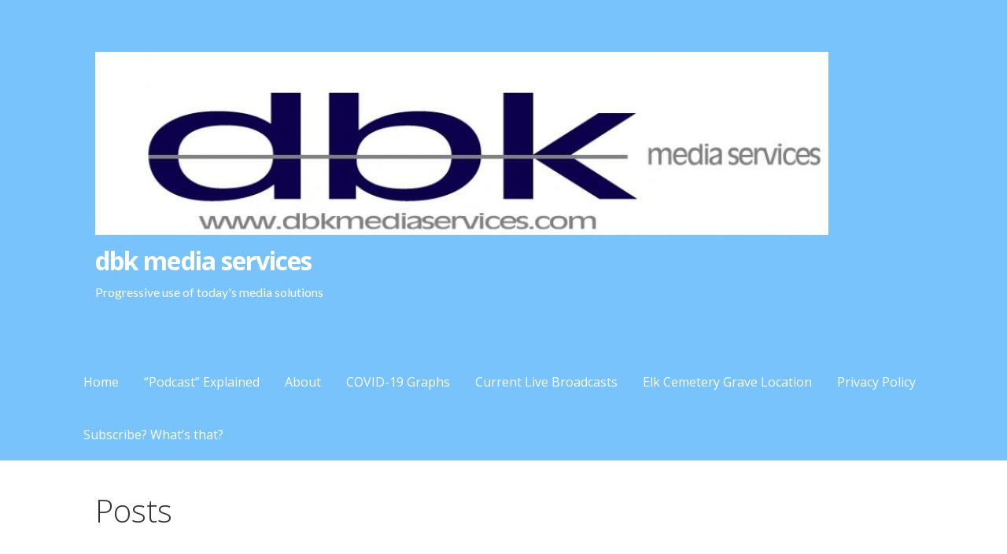

--- FILE ---
content_type: text/html; charset=UTF-8
request_url: https://dbkmediaservices.com/svcsportstalk030915/
body_size: 11754
content:
<!DOCTYPE html>

<html lang="en-US">

<head>

	<meta charset="UTF-8">

	<meta name="viewport" content="width=device-width, initial-scale=1">

	<link rel="profile" href="http://gmpg.org/xfn/11">

	<link rel="pingback" href="https://dbkmediaservices.com/xmlrpc.php">

	<title>Episode 117 &#8211; Triple Crown Family Fun Center SVC Sports Talk 030915 &#8211; dbk media services</title>
<meta name='robots' content='max-image-preview:large' />
<link rel='dns-prefetch' href='//fonts.googleapis.com' />
<link rel='dns-prefetch' href='//s.w.org' />
		<script type="text/javascript">
			window._wpemojiSettings = {"baseUrl":"https:\/\/s.w.org\/images\/core\/emoji\/13.1.0\/72x72\/","ext":".png","svgUrl":"https:\/\/s.w.org\/images\/core\/emoji\/13.1.0\/svg\/","svgExt":".svg","source":{"concatemoji":"https:\/\/dbkmediaservices.com\/wp-includes\/js\/wp-emoji-release.min.js?ver=5.8.12"}};
			!function(e,a,t){var n,r,o,i=a.createElement("canvas"),p=i.getContext&&i.getContext("2d");function s(e,t){var a=String.fromCharCode;p.clearRect(0,0,i.width,i.height),p.fillText(a.apply(this,e),0,0);e=i.toDataURL();return p.clearRect(0,0,i.width,i.height),p.fillText(a.apply(this,t),0,0),e===i.toDataURL()}function c(e){var t=a.createElement("script");t.src=e,t.defer=t.type="text/javascript",a.getElementsByTagName("head")[0].appendChild(t)}for(o=Array("flag","emoji"),t.supports={everything:!0,everythingExceptFlag:!0},r=0;r<o.length;r++)t.supports[o[r]]=function(e){if(!p||!p.fillText)return!1;switch(p.textBaseline="top",p.font="600 32px Arial",e){case"flag":return s([127987,65039,8205,9895,65039],[127987,65039,8203,9895,65039])?!1:!s([55356,56826,55356,56819],[55356,56826,8203,55356,56819])&&!s([55356,57332,56128,56423,56128,56418,56128,56421,56128,56430,56128,56423,56128,56447],[55356,57332,8203,56128,56423,8203,56128,56418,8203,56128,56421,8203,56128,56430,8203,56128,56423,8203,56128,56447]);case"emoji":return!s([10084,65039,8205,55357,56613],[10084,65039,8203,55357,56613])}return!1}(o[r]),t.supports.everything=t.supports.everything&&t.supports[o[r]],"flag"!==o[r]&&(t.supports.everythingExceptFlag=t.supports.everythingExceptFlag&&t.supports[o[r]]);t.supports.everythingExceptFlag=t.supports.everythingExceptFlag&&!t.supports.flag,t.DOMReady=!1,t.readyCallback=function(){t.DOMReady=!0},t.supports.everything||(n=function(){t.readyCallback()},a.addEventListener?(a.addEventListener("DOMContentLoaded",n,!1),e.addEventListener("load",n,!1)):(e.attachEvent("onload",n),a.attachEvent("onreadystatechange",function(){"complete"===a.readyState&&t.readyCallback()})),(n=t.source||{}).concatemoji?c(n.concatemoji):n.wpemoji&&n.twemoji&&(c(n.twemoji),c(n.wpemoji)))}(window,document,window._wpemojiSettings);
		</script>
		<style type="text/css">
img.wp-smiley,
img.emoji {
	display: inline !important;
	border: none !important;
	box-shadow: none !important;
	height: 1em !important;
	width: 1em !important;
	margin: 0 .07em !important;
	vertical-align: -0.1em !important;
	background: none !important;
	padding: 0 !important;
}
</style>
	<link rel='stylesheet' id='wp-block-library-css'  href='https://dbkmediaservices.com/wp-includes/css/dist/block-library/style.min.css?ver=5.8.12' type='text/css' media='all' />
<style id='wp-block-library-theme-inline-css' type='text/css'>
#start-resizable-editor-section{display:none}.wp-block-audio figcaption{color:#555;font-size:13px;text-align:center}.is-dark-theme .wp-block-audio figcaption{color:hsla(0,0%,100%,.65)}.wp-block-code{font-family:Menlo,Consolas,monaco,monospace;color:#1e1e1e;padding:.8em 1em;border:1px solid #ddd;border-radius:4px}.wp-block-embed figcaption{color:#555;font-size:13px;text-align:center}.is-dark-theme .wp-block-embed figcaption{color:hsla(0,0%,100%,.65)}.blocks-gallery-caption{color:#555;font-size:13px;text-align:center}.is-dark-theme .blocks-gallery-caption{color:hsla(0,0%,100%,.65)}.wp-block-image figcaption{color:#555;font-size:13px;text-align:center}.is-dark-theme .wp-block-image figcaption{color:hsla(0,0%,100%,.65)}.wp-block-pullquote{border-top:4px solid;border-bottom:4px solid;margin-bottom:1.75em;color:currentColor}.wp-block-pullquote__citation,.wp-block-pullquote cite,.wp-block-pullquote footer{color:currentColor;text-transform:uppercase;font-size:.8125em;font-style:normal}.wp-block-quote{border-left:.25em solid;margin:0 0 1.75em;padding-left:1em}.wp-block-quote cite,.wp-block-quote footer{color:currentColor;font-size:.8125em;position:relative;font-style:normal}.wp-block-quote.has-text-align-right{border-left:none;border-right:.25em solid;padding-left:0;padding-right:1em}.wp-block-quote.has-text-align-center{border:none;padding-left:0}.wp-block-quote.is-large,.wp-block-quote.is-style-large{border:none}.wp-block-search .wp-block-search__label{font-weight:700}.wp-block-group.has-background{padding:1.25em 2.375em;margin-top:0;margin-bottom:0}.wp-block-separator{border:none;border-bottom:2px solid;margin-left:auto;margin-right:auto;opacity:.4}.wp-block-separator:not(.is-style-wide):not(.is-style-dots){width:100px}.wp-block-separator.has-background:not(.is-style-dots){border-bottom:none;height:1px}.wp-block-separator.has-background:not(.is-style-wide):not(.is-style-dots){height:2px}.wp-block-table thead{border-bottom:3px solid}.wp-block-table tfoot{border-top:3px solid}.wp-block-table td,.wp-block-table th{padding:.5em;border:1px solid;word-break:normal}.wp-block-table figcaption{color:#555;font-size:13px;text-align:center}.is-dark-theme .wp-block-table figcaption{color:hsla(0,0%,100%,.65)}.wp-block-video figcaption{color:#555;font-size:13px;text-align:center}.is-dark-theme .wp-block-video figcaption{color:hsla(0,0%,100%,.65)}.wp-block-template-part.has-background{padding:1.25em 2.375em;margin-top:0;margin-bottom:0}#end-resizable-editor-section{display:none}
</style>
<link rel='stylesheet' id='primer-css'  href='https://dbkmediaservices.com/wp-content/themes/primer/style.css?ver=5.8.12' type='text/css' media='all' />
<style id='primer-inline-css' type='text/css'>
.site-title a,.site-title a:visited{color:#ffffff;}.site-title a:hover,.site-title a:visited:hover{color:rgba(255, 255, 255, 0.8);}
.site-description{color:#ffffff;}
.hero,.hero .widget h1,.hero .widget h2,.hero .widget h3,.hero .widget h4,.hero .widget h5,.hero .widget h6,.hero .widget p,.hero .widget blockquote,.hero .widget cite,.hero .widget table,.hero .widget ul,.hero .widget ol,.hero .widget li,.hero .widget dd,.hero .widget dt,.hero .widget address,.hero .widget code,.hero .widget pre,.hero .widget .widget-title,.hero .page-header h1{color:#ffffff;}
.main-navigation ul li a,.main-navigation ul li a:visited,.main-navigation ul li a:hover,.main-navigation ul li a:focus,.main-navigation ul li a:visited:hover{color:#ffffff;}.main-navigation .sub-menu .menu-item-has-children > a::after{border-right-color:#ffffff;border-left-color:#ffffff;}.menu-toggle div{background-color:#ffffff;}.main-navigation ul li a:hover,.main-navigation ul li a:focus{color:rgba(255, 255, 255, 0.8);}
h1,h2,h3,h4,h5,h6,label,legend,table th,dl dt,.entry-title,.entry-title a,.entry-title a:visited,.widget-title{color:#353535;}.entry-title a:hover,.entry-title a:visited:hover,.entry-title a:focus,.entry-title a:visited:focus,.entry-title a:active,.entry-title a:visited:active{color:rgba(53, 53, 53, 0.8);}
body,input,select,textarea,input[type="text"]:focus,input[type="email"]:focus,input[type="url"]:focus,input[type="password"]:focus,input[type="search"]:focus,input[type="number"]:focus,input[type="tel"]:focus,input[type="range"]:focus,input[type="date"]:focus,input[type="month"]:focus,input[type="week"]:focus,input[type="time"]:focus,input[type="datetime"]:focus,input[type="datetime-local"]:focus,input[type="color"]:focus,textarea:focus,.navigation.pagination .paging-nav-text{color:#252525;}hr{background-color:rgba(37, 37, 37, 0.1);border-color:rgba(37, 37, 37, 0.1);}input[type="text"],input[type="email"],input[type="url"],input[type="password"],input[type="search"],input[type="number"],input[type="tel"],input[type="range"],input[type="date"],input[type="month"],input[type="week"],input[type="time"],input[type="datetime"],input[type="datetime-local"],input[type="color"],textarea,.select2-container .select2-choice{color:rgba(37, 37, 37, 0.5);border-color:rgba(37, 37, 37, 0.1);}select,fieldset,blockquote,pre,code,abbr,acronym,.hentry table th,.hentry table td{border-color:rgba(37, 37, 37, 0.1);}.hentry table tr:hover td{background-color:rgba(37, 37, 37, 0.05);}
blockquote,.entry-meta,.entry-footer,.comment-meta .says,.logged-in-as,.wp-block-coblocks-author__heading{color:#686868;}
.site-footer .widget-title,.site-footer h1,.site-footer h2,.site-footer h3,.site-footer h4,.site-footer h5,.site-footer h6{color:#353535;}
.site-footer .widget,.site-footer .widget form label{color:#252525;}
.footer-menu ul li a,.footer-menu ul li a:visited{color:#686868;}.site-info-wrapper .social-menu a{background-color:#686868;}.footer-menu ul li a:hover,.footer-menu ul li a:visited:hover{color:rgba(104, 104, 104, 0.8);}
.site-info-wrapper .site-info-text{color:#686868;}
a,a:visited,.entry-title a:hover,.entry-title a:visited:hover{color:#78c3fb;}.navigation.pagination .nav-links .page-numbers.current,.social-menu a:hover{background-color:#78c3fb;}a:hover,a:visited:hover,a:focus,a:visited:focus,a:active,a:visited:active{color:rgba(120, 195, 251, 0.8);}.comment-list li.bypostauthor{border-color:rgba(120, 195, 251, 0.2);}
button,a.button,a.button:visited,input[type="button"],input[type="reset"],input[type="submit"],.wp-block-button__link,.site-info-wrapper .social-menu a:hover{background-color:#78c3fb;border-color:#78c3fb;}button:hover,button:active,button:focus,a.button:hover,a.button:active,a.button:focus,a.button:visited:hover,a.button:visited:active,a.button:visited:focus,input[type="button"]:hover,input[type="button"]:active,input[type="button"]:focus,input[type="reset"]:hover,input[type="reset"]:active,input[type="reset"]:focus,input[type="submit"]:hover,input[type="submit"]:active,input[type="submit"]:focus{background-color:rgba(120, 195, 251, 0.8);border-color:rgba(120, 195, 251, 0.8);}
button,button:hover,button:active,button:focus,a.button,a.button:hover,a.button:active,a.button:focus,a.button:visited,a.button:visited:hover,a.button:visited:active,a.button:visited:focus,input[type="button"],input[type="button"]:hover,input[type="button"]:active,input[type="button"]:focus,input[type="reset"],input[type="reset"]:hover,input[type="reset"]:active,input[type="reset"]:focus,input[type="submit"],input[type="submit"]:hover,input[type="submit"]:active,input[type="submit"]:focus,.wp-block-button__link{color:#ffffff;}
body{background-color:#f5f5f5;}.navigation.pagination .nav-links .page-numbers.current{color:#f5f5f5;}
.hentry,.comments-area,.widget,#page > .page-title-container{background-color:#ffffff;}
.site-header{background-color:#78c3fb;}.site-header{-webkit-box-shadow:inset 0 0 0 9999em;-moz-box-shadow:inset 0 0 0 9999em;box-shadow:inset 0 0 0 9999em;color:rgba(120, 195, 251, 0.50);}
.main-navigation-container,.main-navigation.open,.main-navigation ul ul,.main-navigation .sub-menu{background-color:#78c3fb;}
.site-footer{background-color:#78c3fb;}
.site-footer .widget{background-color:#ffffff;}
.site-info-wrapper{background-color:#f5f5f5;}.site-info-wrapper .social-menu a,.site-info-wrapper .social-menu a:visited,.site-info-wrapper .social-menu a:hover,.site-info-wrapper .social-menu a:visited:hover{color:#f5f5f5;}
.has-primary-color{color:#51aff7;}.has-primary-background-color{background-color:#51aff7;}
.has-secondary-color{color:#78c2fb;}.has-secondary-background-color{background-color:#78c2fb;}
.has-tertiary-color{color:#a4d6fd;}.has-tertiary-background-color{background-color:#a4d6fd;}
.has-quaternary-color{color:#dff1ff;}.has-quaternary-background-color{background-color:#dff1ff;}
.has-quinary-color{color:#ffffff;}.has-quinary-background-color{background-color:#ffffff;}
</style>
<link rel='stylesheet' id='primer-fonts-css'  href='https://fonts.googleapis.com/css?family=Open+Sans%3A300%2C400%2C700%7CLato%3A300%2C400%2C700&#038;subset=latin&#038;ver=1.8.9' type='text/css' media='all' />
<style id='primer-fonts-inline-css' type='text/css'>
.site-title{font-family:"Open Sans", sans-serif;}
.main-navigation ul li a,.main-navigation ul li a:visited,button,a.button,a.fl-button,input[type="button"],input[type="reset"],input[type="submit"]{font-family:"Open Sans", sans-serif;}
h1,h2,h3,h4,h5,h6,label,legend,table th,dl dt,.entry-title,.widget-title{font-family:"Open Sans", sans-serif;}
body,p,ol li,ul li,dl dd,.fl-callout-text{font-family:"Lato", sans-serif;}
blockquote,.entry-meta,.entry-footer,.comment-list li .comment-meta .says,.comment-list li .comment-metadata,.comment-reply-link,#respond .logged-in-as{font-family:"Open Sans", sans-serif;}
</style>
<link rel='stylesheet' id='addtoany-css'  href='https://dbkmediaservices.com/wp-content/plugins/add-to-any/addtoany.min.css?ver=1.15' type='text/css' media='all' />
<script type='text/javascript' src='https://dbkmediaservices.com/wp-includes/js/jquery/jquery.min.js?ver=3.6.0' id='jquery-core-js'></script>
<script type='text/javascript' src='https://dbkmediaservices.com/wp-includes/js/jquery/jquery-migrate.min.js?ver=3.3.2' id='jquery-migrate-js'></script>
<script type='text/javascript' src='https://dbkmediaservices.com/wp-content/plugins/add-to-any/addtoany.min.js?ver=1.1' id='addtoany-js'></script>
<link rel="https://api.w.org/" href="https://dbkmediaservices.com/wp-json/" /><link rel="alternate" type="application/json" href="https://dbkmediaservices.com/wp-json/wp/v2/posts/2540" /><link rel="EditURI" type="application/rsd+xml" title="RSD" href="https://dbkmediaservices.com/xmlrpc.php?rsd" />
<link rel="wlwmanifest" type="application/wlwmanifest+xml" href="https://dbkmediaservices.com/wp-includes/wlwmanifest.xml" /> 
<meta name="generator" content="WordPress 5.8.12" />
<link rel="canonical" href="https://dbkmediaservices.com/svcsportstalk030915/" />
<link rel='shortlink' href='https://dbkmediaservices.com/?p=2540' />
<link rel="alternate" type="application/json+oembed" href="https://dbkmediaservices.com/wp-json/oembed/1.0/embed?url=https%3A%2F%2Fdbkmediaservices.com%2Fsvcsportstalk030915%2F" />
<link rel="alternate" type="text/xml+oembed" href="https://dbkmediaservices.com/wp-json/oembed/1.0/embed?url=https%3A%2F%2Fdbkmediaservices.com%2Fsvcsportstalk030915%2F&#038;format=xml" />

<script data-cfasync="false">
window.a2a_config=window.a2a_config||{};a2a_config.callbacks=[];a2a_config.overlays=[];a2a_config.templates={};
(function(d,s,a,b){a=d.createElement(s);b=d.getElementsByTagName(s)[0];a.async=1;a.src="https://static.addtoany.com/menu/page.js";b.parentNode.insertBefore(a,b);})(document,"script");
</script>

		<!-- GA Google Analytics @ https://m0n.co/ga -->
		<script>
			(function(i,s,o,g,r,a,m){i['GoogleAnalyticsObject']=r;i[r]=i[r]||function(){
			(i[r].q=i[r].q||[]).push(arguments)},i[r].l=1*new Date();a=s.createElement(o),
			m=s.getElementsByTagName(o)[0];a.async=1;a.src=g;m.parentNode.insertBefore(a,m)
			})(window,document,'script','https://www.google-analytics.com/analytics.js','ga');
			ga('create', 'UA-19965570-1', 'auto');
			ga('send', 'pageview');
		</script>

	<script type="text/javascript"><!--
function powerpress_pinw(pinw_url){window.open(pinw_url, 'PowerPressPlayer','toolbar=0,status=0,resizable=1,width=460,height=320');	return false;}
//-->
</script>
<style type='text/css'>
.site-title a,.site-title a:visited{color:ffffff;}
</style>
</head>

<body class="post-template-default single single-post postid-2540 single-format-standard wp-custom-logo group-blog layout-two-column-default">

	
	<div id="page" class="hfeed site">

		<a class="skip-link screen-reader-text" href="#content">Skip to content</a>

		
		<header id="masthead" class="site-header" role="banner">

			
			<div class="site-header-wrapper">

				
<div class="site-title-wrapper">

	<a href="https://dbkmediaservices.com/" class="custom-logo-link" rel="home"><img width="932" height="233" src="https://dbkmediaservices.com/wp-content/uploads/2011/11/cropped-cropped-dbk-3-copy-1000-x-2241-1.jpg" class="custom-logo" alt="dbk media services" srcset="https://dbkmediaservices.com/wp-content/uploads/2011/11/cropped-cropped-dbk-3-copy-1000-x-2241-1.jpg 932w, https://dbkmediaservices.com/wp-content/uploads/2011/11/cropped-cropped-dbk-3-copy-1000-x-2241-1-300x75.jpg 300w, https://dbkmediaservices.com/wp-content/uploads/2011/11/cropped-cropped-dbk-3-copy-1000-x-2241-1-768x192.jpg 768w" sizes="(max-width: 932px) 100vw, 932px" /></a>
	<div class="site-title"><a href="https://dbkmediaservices.com/" rel="home">dbk media services</a></div>
	<div class="site-description">Progressive use of today&#039;s media solutions</div>
</div><!-- .site-title-wrapper -->

<div class="hero">

	
	<div class="hero-inner">

		
	</div>

</div>

			</div><!-- .site-header-wrapper -->

			
		</header><!-- #masthead -->

		
<div class="main-navigation-container">

	
<div class="menu-toggle" id="menu-toggle" role="button" tabindex="0"
	>
	<div></div>
	<div></div>
	<div></div>
</div><!-- #menu-toggle -->

	<nav id="site-navigation" class="main-navigation">

		<div class="menu"><ul><li ><a href="https://dbkmediaservices.com/">Home</a></li><li class="page_item page-item-324"><a href="https://dbkmediaservices.com/podcast-explained/">&#8220;Podcast&#8221; Explained</a></li><li class="page_item page-item-2 page_item_has_children"><a href="https://dbkmediaservices.com/about/">About</a></li><li class="page_item page-item-3391"><a href="https://dbkmediaservices.com/covid-19-graphs/">COVID-19 Graphs</a></li><li class="page_item page-item-851"><a href="https://dbkmediaservices.com/broadcasts/">Current Live Broadcasts</a></li><li class="page_item page-item-3432"><a href="https://dbkmediaservices.com/elk-cemetery-grave-location/">Elk Cemetery Grave Location</a></li><li class="page_item page-item-3177"><a href="https://dbkmediaservices.com/privacy-policy/">Privacy Policy</a></li><li class="page_item page-item-669"><a href="https://dbkmediaservices.com/subscribe/">Subscribe?  What&#8217;s that?</a></li></ul></div>
	</nav><!-- #site-navigation -->

	
</div>

<div class="page-title-container">

	<header class="page-header">

		<h2 class="page-title">Posts</h2>
	</header><!-- .entry-header -->

</div><!-- .page-title-container -->

		<div id="content" class="site-content">

<div id="primary" class="content-area">

	<main id="main" class="site-main" role="main">

	
<article id="post-2540" class="post-2540 post type-post status-publish format-standard has-post-thumbnail hentry category-svc-sports-talk tag-adena-high-school tag-chris-eldridge tag-high-school-basketball tag-high-school-sports tag-high-school-wrestling tag-huntington-high-school tag-jeremy-ward tag-liar-liar tag-ohio-high-school-sports tag-paint-valley-high-school tag-piketon-high-school tag-scioto-valley-conference tag-shayne-combs tag-southeastern-high-school tag-unioto-high-school tag-westfall-high-school tag-zane-trace-high-school">

	
	
			<div class="featured-image">

	
	
		<img width="200" height="134" src="https://dbkmediaservices.com/wp-content/uploads/2014/10/jmwebsitelogo-638x427-1-e1422307057709.jpg" class="attachment-primer-featured size-primer-featured wp-post-image" alt="" loading="lazy" />
	
	
	</div><!-- .featured-image -->
	
	
	
<header class="entry-header">

	<div class="entry-header-row">

		<div class="entry-header-column">

			
			
				<h1 class="entry-title">Episode 117 &#8211; Triple Crown Family Fun Center SVC Sports Talk 030915</h1>

			
			
		</div><!-- .entry-header-column -->

	</div><!-- .entry-header-row -->

</header><!-- .entry-header -->

	
<div class="entry-meta">

	
		<span class="posted-date">March 9, 2015</span>

	
	<span class="posted-author"><a href="https://dbkmediaservices.com/author/dbkmediaservices-com/" title="Posts by dbkmediaservices.com" rel="author">dbkmediaservices.com</a></span>

	
		<span class="comments-number">

			<a href="https://dbkmediaservices.com/svcsportstalk030915/#respond" class="comments-link" >Leave a comment</a>
		</span>

	
</div><!-- .entry-meta -->

	
		
<div class="entry-content">

	<!--powerpress_player--><div class="powerpress_player" id="powerpress_player_3613"><!--[if lt IE 9]><script>document.createElement('audio');</script><![endif]-->
<audio class="wp-audio-shortcode" id="audio-2540-1" preload="none" style="width: 100%;" controls="controls"><source type="audio/mpeg" src="https://dbkmediaservices.com/svcsportstalk/svcsportstalk117.mp3?_=1" /><a href="https://dbkmediaservices.com/svcsportstalk/svcsportstalk117.mp3">https://dbkmediaservices.com/svcsportstalk/svcsportstalk117.mp3</a></audio></div><p class="powerpress_links powerpress_links_mp3">Podcast: <a href="https://dbkmediaservices.com/svcsportstalk/svcsportstalk117.mp3" class="powerpress_link_pinw" target="_blank" title="Play in new window" onclick="return powerpress_pinw('https://dbkmediaservices.com/?powerpress_pinw=2540-podcast');" rel="nofollow">Play in new window</a> | <a href="https://dbkmediaservices.com/svcsportstalk/svcsportstalk117.mp3" class="powerpress_link_d" title="Download" rel="nofollow" download="svcsportstalk117.mp3">Download</a> (Duration: 48:37 &#8212; 33.5MB) | <a href="#" class="powerpress_link_e" title="Embed" onclick="return powerpress_show_embed('2540-podcast');" rel="nofollow">Embed</a></p><p class="powerpress_embed_box" id="powerpress_embed_2540-podcast" style="display: none;"><input id="powerpress_embed_2540-podcast_t" type="text" value="&lt;iframe width=&quot;740&quot; height=&quot;30&quot; src=&quot;https://dbkmediaservices.com/?powerpress_embed=2540-podcast&amp;amp;powerpress_player=mediaelement-audio&quot; frameborder=&quot;0&quot; scrolling=&quot;no&quot;&gt;&lt;/iframe&gt;" onclick="javascript: this.select();" onfocus="javascript: this.select();" style="width: 70%;" readOnly></p><p>In the final basketball show of the season, Shayne Combs and Jeremy Ward invite a longtime listener, Chris Eldridge, into the studio to join in on the discussion. The show talks plenty of basketball but also revisits some of the ongoing topics such as expansion, little league, kids playing multiple sports, SVC stereotypes and a different look at officiating in our Liar, Liar Stripes on Fire segment.  </p>
<p><a href="https://dbkmediaservices.com/wp-content/uploads/2014/10/jmwebsitelogo-638x427-1.jpg"><img loading="lazy" class="size-medium wp-image-2434 aligncenter" src="https://dbkmediaservices.com/wp-content/uploads/2014/10/jmwebsitelogo-638x427-1-300x200.jpg" alt="jmwebsitelogo-638x427 (1)" width="300" height="200" /></a></p>
<form style="border: 1px solid #ccc; padding: 3px; text-align: center;" action="http://feedburner.google.com/fb/a/mailverify" method="post" target="popupwindow">Enter your email address:<input style="width: 140px;" name="email" type="text" /><input name="uri" type="hidden" value="SvcSportsTalk" /><input name="loc" type="hidden" value="en_US" /><input type="submit" value="Subscribe" />Delivered by <a href="http://feedburner.google.com" target="_blank">FeedBurner</a></form>
<p>&nbsp;</p>
<p style="text-align: justify;"><a href="https://twitter.com/SVCsportszone">  </a><a href="http://shoutomatic.com/shayne-combs"><img loading="lazy" class="alignnone wp-image-2393" src="https://dbkmediaservices.com/wp-content/uploads/2014/09/icon5010266c471cb-298x300.gif" alt="icon5010266c471cb" width="67" height="68" srcset="https://dbkmediaservices.com/wp-content/uploads/2014/09/icon5010266c471cb-298x300.gif 298w, https://dbkmediaservices.com/wp-content/uploads/2014/09/icon5010266c471cb-150x150.gif 150w" sizes="(max-width: 67px) 100vw, 67px" /></a><a href="https://twitter.com/SVCsportszone"><img loading="lazy" class="alignnone wp-image-2392" src="https://dbkmediaservices.com/wp-content/uploads/2014/09/twitter-icon-300x300.png" alt="twitter-icon" width="72" height="72" srcset="https://dbkmediaservices.com/wp-content/uploads/2014/09/twitter-icon-300x300.png 300w, https://dbkmediaservices.com/wp-content/uploads/2014/09/twitter-icon-150x150.png 150w, https://dbkmediaservices.com/wp-content/uploads/2014/09/twitter-icon.png 512w" sizes="(max-width: 72px) 100vw, 72px" /></a><a href="http://www.facebook.com/#!/pages/SVCsportszonecom/262080837146429"><img loading="lazy" class="alignnone wp-image-2391 size-full" src="https://dbkmediaservices.com/wp-content/uploads/2014/09/facebooklike-134x68.jpg" alt="facebooklike-134x68" width="134" height="68" /></a></p>
<p>&nbsp;</p>
<p><strong>Does your business, group or organization need a podcast? If so, call dbkmediaservices.com at 740-569-3254, or email us at dbkmediaservices@gmail.com. We&#8217;ll be glad to talk with you about your ideas and how your goals can be met through the use of today&#8217;s progressive media.</strong></p>
<p><script src="//pagead2.googlesyndication.com/pagead/show_ads.js" type="text/javascript">// <![CDATA[


// ]]&gt;</script></p>
<div align="center"><script type="text/javascript">// <![CDATA[
google_ad_client = "ca-pub-9936679405677423"; /* Attempt to adj wide prob */ google_ad_slot = "2291652905"; google_ad_width = 468; google_ad_height = 60;
// ]]&gt;</script><br />
<script src="http://pagead2.googlesyndication.com/pagead/show_ads.js" type="text/javascript">// <![CDATA[

// ]]&gt;</script></div>
<div class="addtoany_share_save_container addtoany_content addtoany_content_bottom"><div class="a2a_kit a2a_kit_size_32 addtoany_list" data-a2a-url="https://dbkmediaservices.com/svcsportstalk030915/" data-a2a-title="Episode 117 – Triple Crown Family Fun Center SVC Sports Talk 030915"><a class="a2a_button_facebook" href="https://www.addtoany.com/add_to/facebook?linkurl=https%3A%2F%2Fdbkmediaservices.com%2Fsvcsportstalk030915%2F&amp;linkname=Episode%20117%20%E2%80%93%20Triple%20Crown%20Family%20Fun%20Center%20SVC%20Sports%20Talk%20030915" title="Facebook" rel="nofollow noopener" target="_blank"></a><a class="a2a_button_twitter" href="https://www.addtoany.com/add_to/twitter?linkurl=https%3A%2F%2Fdbkmediaservices.com%2Fsvcsportstalk030915%2F&amp;linkname=Episode%20117%20%E2%80%93%20Triple%20Crown%20Family%20Fun%20Center%20SVC%20Sports%20Talk%20030915" title="Twitter" rel="nofollow noopener" target="_blank"></a><a class="a2a_button_email" href="https://www.addtoany.com/add_to/email?linkurl=https%3A%2F%2Fdbkmediaservices.com%2Fsvcsportstalk030915%2F&amp;linkname=Episode%20117%20%E2%80%93%20Triple%20Crown%20Family%20Fun%20Center%20SVC%20Sports%20Talk%20030915" title="Email" rel="nofollow noopener" target="_blank"></a><a class="a2a_button_sms" href="https://www.addtoany.com/add_to/sms?linkurl=https%3A%2F%2Fdbkmediaservices.com%2Fsvcsportstalk030915%2F&amp;linkname=Episode%20117%20%E2%80%93%20Triple%20Crown%20Family%20Fun%20Center%20SVC%20Sports%20Talk%20030915" title="SMS" rel="nofollow noopener" target="_blank"></a><a class="a2a_button_copy_link" href="https://www.addtoany.com/add_to/copy_link?linkurl=https%3A%2F%2Fdbkmediaservices.com%2Fsvcsportstalk030915%2F&amp;linkname=Episode%20117%20%E2%80%93%20Triple%20Crown%20Family%20Fun%20Center%20SVC%20Sports%20Talk%20030915" title="Copy Link" rel="nofollow noopener" target="_blank"></a><a class="a2a_dd addtoany_share_save addtoany_share" href="https://www.addtoany.com/share"></a></div></div>
</div><!-- .entry-content -->

	
	
<footer class="entry-footer">

	<div class="entry-footer-right">

		
	</div>

	
		
		
			<span class="cat-links">

				Posted in: <a href="https://dbkmediaservices.com/category/svc-sports-talk/" rel="category tag">SVC Sports Talk</a>
			</span>

		
		
		
			<span class="tags-links">

				Filed under: <a href="https://dbkmediaservices.com/tag/adena-high-school/" rel="tag">Adena High School</a>, <a href="https://dbkmediaservices.com/tag/chris-eldridge/" rel="tag">Chris Eldridge</a>, <a href="https://dbkmediaservices.com/tag/high-school-basketball/" rel="tag">High School Basketball</a>, <a href="https://dbkmediaservices.com/tag/high-school-sports/" rel="tag">High School Sports</a>, <a href="https://dbkmediaservices.com/tag/high-school-wrestling/" rel="tag">High School Wrestling</a>, <a href="https://dbkmediaservices.com/tag/huntington-high-school/" rel="tag">Huntington High School</a>, <a href="https://dbkmediaservices.com/tag/jeremy-ward/" rel="tag">Jeremy Ward</a>, <a href="https://dbkmediaservices.com/tag/liar-liar/" rel="tag">Liar Liar</a>, <a href="https://dbkmediaservices.com/tag/ohio-high-school-sports/" rel="tag">Ohio High School Sports</a>, <a href="https://dbkmediaservices.com/tag/paint-valley-high-school/" rel="tag">Paint Valley High School</a>, <a href="https://dbkmediaservices.com/tag/piketon-high-school/" rel="tag">Piketon High School</a>, <a href="https://dbkmediaservices.com/tag/scioto-valley-conference/" rel="tag">Scioto Valley Conference</a>, <a href="https://dbkmediaservices.com/tag/shayne-combs/" rel="tag">Shayne Combs</a>, <a href="https://dbkmediaservices.com/tag/southeastern-high-school/" rel="tag">Southeastern High School</a>, <a href="https://dbkmediaservices.com/tag/unioto-high-school/" rel="tag">Unioto High School</a>, <a href="https://dbkmediaservices.com/tag/westfall-high-school/" rel="tag">Westfall High School</a>, <a href="https://dbkmediaservices.com/tag/zane-trace-high-school/" rel="tag">Zane Trace High School</a>
			</span>

		
	
</footer><!-- .entry-footer -->

	
</article><!-- #post-## -->

	<nav class="navigation post-navigation" role="navigation" aria-label="Posts">
		<h2 class="screen-reader-text">Post navigation</h2>
		<div class="nav-links"><div class="nav-previous"><a href="https://dbkmediaservices.com/svcsportstalk030215/" rel="prev">&larr; Episode 116 &#8211; Triple Crown Family Fun Center SVC Sports Talk 030215</a></div><div class="nav-next"><a href="https://dbkmediaservices.com/svcsportstalk040715/" rel="next">Episode 118 &#8211; Triple Crown Family Fun Center SVC Sports Talk 040715 &rarr;</a></div></div>
	</nav>
<div id="comments" class="comments-area">

	
	
		<div id="respond" class="comment-respond">
		<h3 id="reply-title" class="comment-reply-title">Leave a Reply <small><a rel="nofollow" id="cancel-comment-reply-link" href="/svcsportstalk030915/#respond" style="display:none;">Cancel reply</a></small></h3><form action="https://dbkmediaservices.com/wp-comments-post.php" method="post" id="commentform" class="comment-form" novalidate><p class="comment-notes"><span id="email-notes">Your email address will not be published.</span> Required fields are marked <span class="required">*</span></p><p class="comment-form-comment"><label for="comment">Comment</label> <textarea id="comment" name="comment" cols="45" rows="8" maxlength="65525" required="required"></textarea></p><p class="comment-form-author"><label for="author">Name <span class="required">*</span></label> <input id="author" name="author" type="text" value="" size="30" maxlength="245" required='required' /></p>
<p class="comment-form-email"><label for="email">Email <span class="required">*</span></label> <input id="email" name="email" type="email" value="" size="30" maxlength="100" aria-describedby="email-notes" required='required' /></p>
<p class="comment-form-url"><label for="url">Website</label> <input id="url" name="url" type="url" value="" size="30" maxlength="200" /></p>
<p class="comment-form-cookies-consent"><input id="wp-comment-cookies-consent" name="wp-comment-cookies-consent" type="checkbox" value="yes" /> <label for="wp-comment-cookies-consent">Save my name, email, and website in this browser for the next time I comment.</label></p>
<p class="form-submit"><input name="submit" type="submit" id="submit" class="submit" value="Post Comment" /> <input type='hidden' name='comment_post_ID' value='2540' id='comment_post_ID' />
<input type='hidden' name='comment_parent' id='comment_parent' value='0' />
</p><p style="display: none;"><input type="hidden" id="akismet_comment_nonce" name="akismet_comment_nonce" value="317a58e5e4" /></p><input type="hidden" id="ak_js" name="ak_js" value="45"/><textarea name="ak_hp_textarea" cols="45" rows="8" maxlength="100" style="display: none !important;"></textarea></form>	</div><!-- #respond -->
	<p class="akismet_comment_form_privacy_notice">This site uses Akismet to reduce spam. <a href="https://akismet.com/privacy/" target="_blank" rel="nofollow noopener">Learn how your comment data is processed</a>.</p>
</div><!-- #comments -->

	</main><!-- #main -->

</div><!-- #primary -->


<div id="secondary" class="widget-area" role="complementary">

	<aside id="calendar-7" class="widget widget_calendar"><h4 class="widget-title">Posts by date</h4><div id="calendar_wrap" class="calendar_wrap"><table id="wp-calendar" class="wp-calendar-table">
	<caption>January 2026</caption>
	<thead>
	<tr>
		<th scope="col" title="Monday">M</th>
		<th scope="col" title="Tuesday">T</th>
		<th scope="col" title="Wednesday">W</th>
		<th scope="col" title="Thursday">T</th>
		<th scope="col" title="Friday">F</th>
		<th scope="col" title="Saturday">S</th>
		<th scope="col" title="Sunday">S</th>
	</tr>
	</thead>
	<tbody>
	<tr>
		<td colspan="3" class="pad">&nbsp;</td><td>1</td><td>2</td><td>3</td><td>4</td>
	</tr>
	<tr>
		<td>5</td><td>6</td><td>7</td><td>8</td><td>9</td><td>10</td><td>11</td>
	</tr>
	<tr>
		<td>12</td><td>13</td><td>14</td><td>15</td><td>16</td><td id="today">17</td><td>18</td>
	</tr>
	<tr>
		<td>19</td><td>20</td><td>21</td><td>22</td><td>23</td><td>24</td><td>25</td>
	</tr>
	<tr>
		<td>26</td><td>27</td><td>28</td><td>29</td><td>30</td><td>31</td>
		<td class="pad" colspan="1">&nbsp;</td>
	</tr>
	</tbody>
	</table><nav aria-label="Previous and next months" class="wp-calendar-nav">
		<span class="wp-calendar-nav-prev"><a href="https://dbkmediaservices.com/2021/05/">&laquo; May</a></span>
		<span class="pad">&nbsp;</span>
		<span class="wp-calendar-nav-next">&nbsp;</span>
	</nav></div></aside><aside id="categories-10" class="widget widget_categories"><h4 class="widget-title">Categories</h4>
			<ul>
					<li class="cat-item cat-item-445"><a href="https://dbkmediaservices.com/category/barnstorm-basketball-association/" title="Podcasts of the Barnstorm Basketball Assocation">Barnstorm Basketball Association</a> (7)
</li>
	<li class="cat-item cat-item-4"><a href="https://dbkmediaservices.com/category/experiencing-vinton-county/" title="Information pertaining to the Experiencing Vinton County Podcast">Experiencing Vinton County</a> (47)
</li>
	<li class="cat-item cat-item-55"><a href="https://dbkmediaservices.com/category/svc-sports-talk/" title="Posts of the SVC Sports Talk, brought to you by www.svcsportszone.com">SVC Sports Talk</a> (314)
</li>
	<li class="cat-item cat-item-1"><a href="https://dbkmediaservices.com/category/uncategorized/" title="Posts which aren&#039;t particularly relevant to any of the other categories">Uncategorized</a> (1)
</li>
	<li class="cat-item cat-item-402"><a href="https://dbkmediaservices.com/category/viking-redzone-podcast/">Viking Redzone Podcast</a> (16)
</li>
	<li class="cat-item cat-item-27"><a href="https://dbkmediaservices.com/category/viking-roundball-hour/" title="Posts concerning the Viking Roundball Hour with Coach Matt Combs">Viking Roundball Hour</a> (93)
</li>
	<li class="cat-item cat-item-273"><a href="https://dbkmediaservices.com/category/vintoncountyontheair/" title="This is a category containing the posts about the Vinton County on the Air Podcast.  The podcast will contain news, information regarding the community and community events in and around Vinton County, Ohio.">Vinton County on the Air</a> (16)
</li>
	<li class="cat-item cat-item-426"><a href="https://dbkmediaservices.com/category/vinton-county-viking-basketball/" title="Recordings of Vinton County Viking Sports games will be under this category">Vinton County Viking Sports</a> (15)
</li>
			</ul>

			</aside><aside id="meta-11" class="widget widget_meta"><h4 class="widget-title">Meta</h4>
		<ul>
						<li><a href="https://dbkmediaservices.com/wp-login.php">Log in</a></li>
			<li><a href="https://dbkmediaservices.com/feed/">Entries feed</a></li>
			<li><a href="https://dbkmediaservices.com/comments/feed/">Comments feed</a></li>

			<li><a href="https://wordpress.org/">WordPress.org</a></li>
		</ul>

		</aside><aside id="categories-8" class="widget widget_categories"><h4 class="widget-title">Categories</h4>
			<ul>
					<li class="cat-item cat-item-445"><a href="https://dbkmediaservices.com/category/barnstorm-basketball-association/" title="Podcasts of the Barnstorm Basketball Assocation">Barnstorm Basketball Association</a>
</li>
	<li class="cat-item cat-item-4"><a href="https://dbkmediaservices.com/category/experiencing-vinton-county/" title="Information pertaining to the Experiencing Vinton County Podcast">Experiencing Vinton County</a>
</li>
	<li class="cat-item cat-item-55"><a href="https://dbkmediaservices.com/category/svc-sports-talk/" title="Posts of the SVC Sports Talk, brought to you by www.svcsportszone.com">SVC Sports Talk</a>
</li>
	<li class="cat-item cat-item-1"><a href="https://dbkmediaservices.com/category/uncategorized/" title="Posts which aren&#039;t particularly relevant to any of the other categories">Uncategorized</a>
</li>
	<li class="cat-item cat-item-402"><a href="https://dbkmediaservices.com/category/viking-redzone-podcast/">Viking Redzone Podcast</a>
</li>
	<li class="cat-item cat-item-27"><a href="https://dbkmediaservices.com/category/viking-roundball-hour/" title="Posts concerning the Viking Roundball Hour with Coach Matt Combs">Viking Roundball Hour</a>
</li>
	<li class="cat-item cat-item-273"><a href="https://dbkmediaservices.com/category/vintoncountyontheair/" title="This is a category containing the posts about the Vinton County on the Air Podcast.  The podcast will contain news, information regarding the community and community events in and around Vinton County, Ohio.">Vinton County on the Air</a>
</li>
	<li class="cat-item cat-item-426"><a href="https://dbkmediaservices.com/category/vinton-county-viking-basketball/" title="Recordings of Vinton County Viking Sports games will be under this category">Vinton County Viking Sports</a>
</li>
			</ul>

			</aside><aside id="meta-9" class="widget widget_meta"><h4 class="widget-title">Meta</h4>
		<ul>
						<li><a href="https://dbkmediaservices.com/wp-login.php">Log in</a></li>
			<li><a href="https://dbkmediaservices.com/feed/">Entries feed</a></li>
			<li><a href="https://dbkmediaservices.com/comments/feed/">Comments feed</a></li>

			<li><a href="https://wordpress.org/">WordPress.org</a></li>
		</ul>

		</aside><aside id="search-7" class="widget widget_search"><h4 class="widget-title">Search on this site &#8211; Enter key word</h4><form role="search" method="get" class="search-form" action="https://dbkmediaservices.com/">
				<label>
					<span class="screen-reader-text">Search for:</span>
					<input type="search" class="search-field" placeholder="Search &hellip;" value="" name="s" />
				</label>
				<input type="submit" class="search-submit" value="Search" />
			</form></aside>
</div><!-- #secondary -->

		</div><!-- #content -->

		
		<footer id="colophon" class="site-footer">

			<div class="site-footer-inner">

				
			</div><!-- .site-footer-inner -->

		</footer><!-- #colophon -->

		
<div class="site-info-wrapper">

	<div class="site-info">

		<div class="site-info-inner">

			<a class="privacy-policy-link" href="https://dbkmediaservices.com/privacy-policy/">Privacy Policy</a>
<div class="site-info-text">

	Copyright &copy; 2026 dbk media services &mdash; Primer WordPress theme by <a href="https://www.godaddy.com/" rel="author nofollow">GoDaddy</a>
</div>

		</div><!-- .site-info-inner -->

	</div><!-- .site-info -->

</div><!-- .site-info-wrapper -->

	</div><!-- #page -->

	<link rel='stylesheet' id='mediaelement-css'  href='https://dbkmediaservices.com/wp-includes/js/mediaelement/mediaelementplayer-legacy.min.css?ver=4.2.16' type='text/css' media='all' />
<link rel='stylesheet' id='wp-mediaelement-css'  href='https://dbkmediaservices.com/wp-includes/js/mediaelement/wp-mediaelement.min.css?ver=5.8.12' type='text/css' media='all' />
<script type='text/javascript' src='https://dbkmediaservices.com/wp-content/themes/primer/assets/js/navigation.min.js?ver=1.8.9' id='primer-navigation-js'></script>
<script type='text/javascript' src='https://dbkmediaservices.com/wp-includes/js/comment-reply.min.js?ver=5.8.12' id='comment-reply-js'></script>
<script type='text/javascript' src='https://dbkmediaservices.com/wp-includes/js/wp-embed.min.js?ver=5.8.12' id='wp-embed-js'></script>
<script type='text/javascript' src='https://dbkmediaservices.com/wp-content/plugins/powerpress/player.min.js?ver=5.8.12' id='powerpress-player-js'></script>
<script type='text/javascript' id='mediaelement-core-js-before'>
var mejsL10n = {"language":"en","strings":{"mejs.download-file":"Download File","mejs.install-flash":"You are using a browser that does not have Flash player enabled or installed. Please turn on your Flash player plugin or download the latest version from https:\/\/get.adobe.com\/flashplayer\/","mejs.fullscreen":"Fullscreen","mejs.play":"Play","mejs.pause":"Pause","mejs.time-slider":"Time Slider","mejs.time-help-text":"Use Left\/Right Arrow keys to advance one second, Up\/Down arrows to advance ten seconds.","mejs.live-broadcast":"Live Broadcast","mejs.volume-help-text":"Use Up\/Down Arrow keys to increase or decrease volume.","mejs.unmute":"Unmute","mejs.mute":"Mute","mejs.volume-slider":"Volume Slider","mejs.video-player":"Video Player","mejs.audio-player":"Audio Player","mejs.captions-subtitles":"Captions\/Subtitles","mejs.captions-chapters":"Chapters","mejs.none":"None","mejs.afrikaans":"Afrikaans","mejs.albanian":"Albanian","mejs.arabic":"Arabic","mejs.belarusian":"Belarusian","mejs.bulgarian":"Bulgarian","mejs.catalan":"Catalan","mejs.chinese":"Chinese","mejs.chinese-simplified":"Chinese (Simplified)","mejs.chinese-traditional":"Chinese (Traditional)","mejs.croatian":"Croatian","mejs.czech":"Czech","mejs.danish":"Danish","mejs.dutch":"Dutch","mejs.english":"English","mejs.estonian":"Estonian","mejs.filipino":"Filipino","mejs.finnish":"Finnish","mejs.french":"French","mejs.galician":"Galician","mejs.german":"German","mejs.greek":"Greek","mejs.haitian-creole":"Haitian Creole","mejs.hebrew":"Hebrew","mejs.hindi":"Hindi","mejs.hungarian":"Hungarian","mejs.icelandic":"Icelandic","mejs.indonesian":"Indonesian","mejs.irish":"Irish","mejs.italian":"Italian","mejs.japanese":"Japanese","mejs.korean":"Korean","mejs.latvian":"Latvian","mejs.lithuanian":"Lithuanian","mejs.macedonian":"Macedonian","mejs.malay":"Malay","mejs.maltese":"Maltese","mejs.norwegian":"Norwegian","mejs.persian":"Persian","mejs.polish":"Polish","mejs.portuguese":"Portuguese","mejs.romanian":"Romanian","mejs.russian":"Russian","mejs.serbian":"Serbian","mejs.slovak":"Slovak","mejs.slovenian":"Slovenian","mejs.spanish":"Spanish","mejs.swahili":"Swahili","mejs.swedish":"Swedish","mejs.tagalog":"Tagalog","mejs.thai":"Thai","mejs.turkish":"Turkish","mejs.ukrainian":"Ukrainian","mejs.vietnamese":"Vietnamese","mejs.welsh":"Welsh","mejs.yiddish":"Yiddish"}};
</script>
<script type='text/javascript' src='https://dbkmediaservices.com/wp-includes/js/mediaelement/mediaelement-and-player.min.js?ver=4.2.16' id='mediaelement-core-js'></script>
<script type='text/javascript' src='https://dbkmediaservices.com/wp-includes/js/mediaelement/mediaelement-migrate.min.js?ver=5.8.12' id='mediaelement-migrate-js'></script>
<script type='text/javascript' id='mediaelement-js-extra'>
/* <![CDATA[ */
var _wpmejsSettings = {"pluginPath":"\/wp-includes\/js\/mediaelement\/","classPrefix":"mejs-","stretching":"responsive"};
/* ]]> */
</script>
<script type='text/javascript' src='https://dbkmediaservices.com/wp-includes/js/mediaelement/wp-mediaelement.min.js?ver=5.8.12' id='wp-mediaelement-js'></script>
<script async="async" type='text/javascript' src='https://dbkmediaservices.com/wp-content/plugins/akismet/_inc/form.js?ver=4.1.9' id='akismet-form-js'></script>
	<script>
	/* IE11 skip link focus fix */
	/(trident|msie)/i.test(navigator.userAgent)&&document.getElementById&&window.addEventListener&&window.addEventListener("hashchange",function(){var t,e=location.hash.substring(1);/^[A-z0-9_-]+$/.test(e)&&(t=document.getElementById(e))&&(/^(?:a|select|input|button|textarea)$/i.test(t.tagName)||(t.tabIndex=-1),t.focus())},!1);
	</script>
	
</body>

</html>


--- FILE ---
content_type: text/plain
request_url: https://www.google-analytics.com/j/collect?v=1&_v=j102&a=1455820420&t=pageview&_s=1&dl=https%3A%2F%2Fdbkmediaservices.com%2Fsvcsportstalk030915%2F&ul=en-us%40posix&dt=Episode%20117%20%E2%80%93%20Triple%20Crown%20Family%20Fun%20Center%20SVC%20Sports%20Talk%20030915%20%E2%80%93%20dbk%20media%20services&sr=1280x720&vp=1280x720&_u=IEBAAEABAAAAACAAI~&jid=1755436681&gjid=2029999244&cid=1714575479.1768687104&tid=UA-19965570-1&_gid=1921781388.1768687104&_r=1&_slc=1&z=1011186453
body_size: -452
content:
2,cG-4WP9ZF09K2